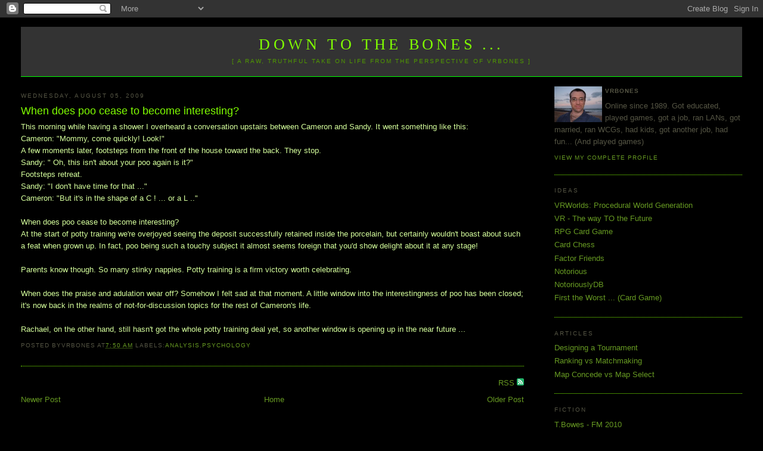

--- FILE ---
content_type: text/javascript; charset=UTF-8
request_url: https://www.vrbones.com/2009/08/when-does-poo-cease-to-become.html?action=getFeed&widgetId=Feed1&widgetType=Feed&responseType=js&xssi_token=AOuZoY5BXJ5zxcveb5lkKK80CmV6DCMceg%3A1769068570548
body_size: -181
content:
try {
_WidgetManager._HandleControllerResult('Feed1', 'getFeed',{'status': 'error'});
} catch (e) {
  if (typeof log != 'undefined') {
    log('HandleControllerResult failed: ' + e);
  }
}
